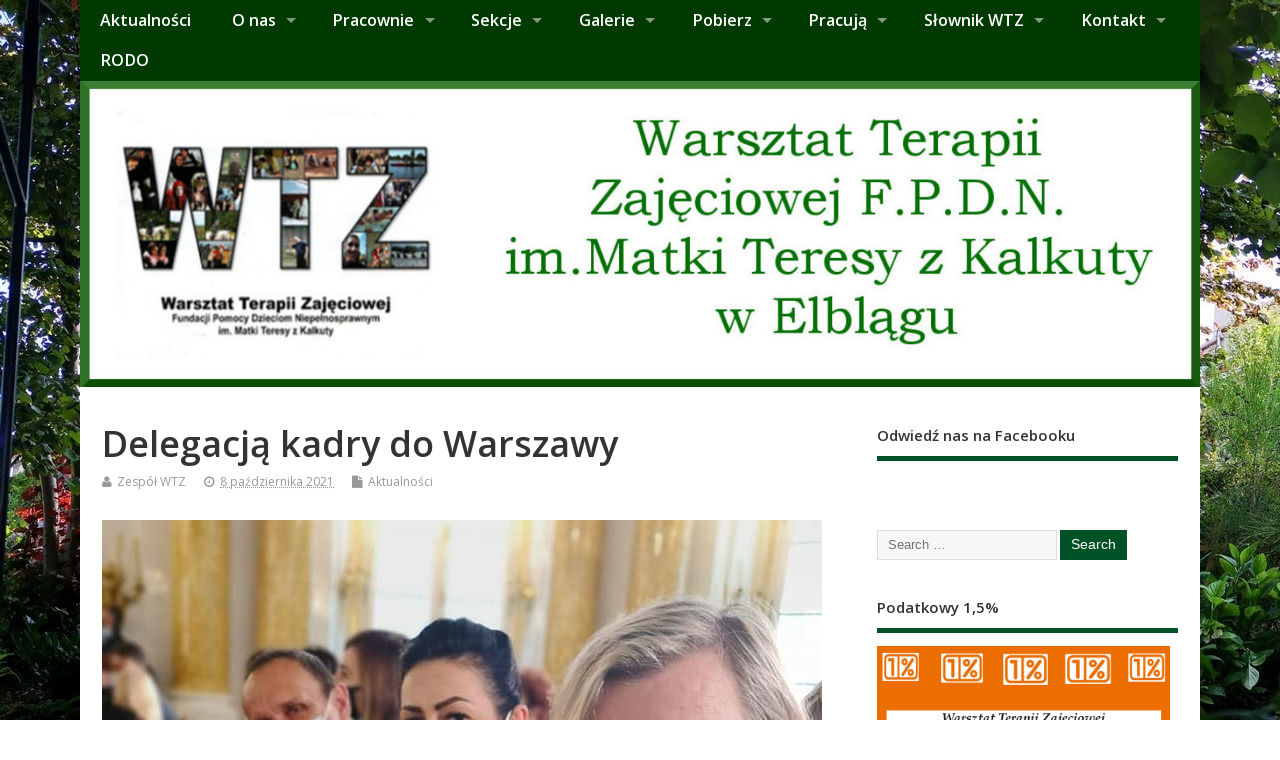

--- FILE ---
content_type: text/html; charset=UTF-8
request_url: http://www.wtz.elblag.pl/delegacja-kadry-do-warszawy/
body_size: 10555
content:
<!DOCTYPE html>
<!--[if lt IE 7 ]>	<html lang="pl-PL" class="no-js ie6"> <![endif]-->
<!--[if IE 7 ]>		<html lang="pl-PL" class="no-js ie7"> <![endif]-->
<!--[if IE 8 ]>		<html lang="pl-PL" class="no-js ie8"> <![endif]-->
<!--[if IE 9 ]>		<html lang="pl-PL" class="no-js ie9"> <![endif]-->
<!--[if (gt IE 9)|!(IE)]><!-->
<html lang="pl-PL" class="no-js"> <!--<![endif]-->
<head>
<meta charset="UTF-8" />


<meta name="viewport" content="width=device-width,initial-scale=1,maximum-scale=1,user-scalable=yes">
<meta name="HandheldFriendly" content="true">

<link rel="pingback" href="http://www.wtz.elblag.pl/xmlrpc.php" />

<title>Delegacją kadry do Warszawy</title>

<meta name='robots' content='max-image-preview:large' />
<link rel='dns-prefetch' href='//fonts.googleapis.com' />
<link rel="alternate" type="application/rss+xml" title=" &raquo; Kanał z wpisami" href="http://www.wtz.elblag.pl/feed/" />
<link rel="alternate" type="application/rss+xml" title=" &raquo; Kanał z komentarzami" href="http://www.wtz.elblag.pl/comments/feed/" />
<script type="text/javascript">
window._wpemojiSettings = {"baseUrl":"https:\/\/s.w.org\/images\/core\/emoji\/14.0.0\/72x72\/","ext":".png","svgUrl":"https:\/\/s.w.org\/images\/core\/emoji\/14.0.0\/svg\/","svgExt":".svg","source":{"concatemoji":"http:\/\/www.wtz.elblag.pl\/wp-includes\/js\/wp-emoji-release.min.js?ver=6.3.2"}};
/*! This file is auto-generated */
!function(i,n){var o,s,e;function c(e){try{var t={supportTests:e,timestamp:(new Date).valueOf()};sessionStorage.setItem(o,JSON.stringify(t))}catch(e){}}function p(e,t,n){e.clearRect(0,0,e.canvas.width,e.canvas.height),e.fillText(t,0,0);var t=new Uint32Array(e.getImageData(0,0,e.canvas.width,e.canvas.height).data),r=(e.clearRect(0,0,e.canvas.width,e.canvas.height),e.fillText(n,0,0),new Uint32Array(e.getImageData(0,0,e.canvas.width,e.canvas.height).data));return t.every(function(e,t){return e===r[t]})}function u(e,t,n){switch(t){case"flag":return n(e,"\ud83c\udff3\ufe0f\u200d\u26a7\ufe0f","\ud83c\udff3\ufe0f\u200b\u26a7\ufe0f")?!1:!n(e,"\ud83c\uddfa\ud83c\uddf3","\ud83c\uddfa\u200b\ud83c\uddf3")&&!n(e,"\ud83c\udff4\udb40\udc67\udb40\udc62\udb40\udc65\udb40\udc6e\udb40\udc67\udb40\udc7f","\ud83c\udff4\u200b\udb40\udc67\u200b\udb40\udc62\u200b\udb40\udc65\u200b\udb40\udc6e\u200b\udb40\udc67\u200b\udb40\udc7f");case"emoji":return!n(e,"\ud83e\udef1\ud83c\udffb\u200d\ud83e\udef2\ud83c\udfff","\ud83e\udef1\ud83c\udffb\u200b\ud83e\udef2\ud83c\udfff")}return!1}function f(e,t,n){var r="undefined"!=typeof WorkerGlobalScope&&self instanceof WorkerGlobalScope?new OffscreenCanvas(300,150):i.createElement("canvas"),a=r.getContext("2d",{willReadFrequently:!0}),o=(a.textBaseline="top",a.font="600 32px Arial",{});return e.forEach(function(e){o[e]=t(a,e,n)}),o}function t(e){var t=i.createElement("script");t.src=e,t.defer=!0,i.head.appendChild(t)}"undefined"!=typeof Promise&&(o="wpEmojiSettingsSupports",s=["flag","emoji"],n.supports={everything:!0,everythingExceptFlag:!0},e=new Promise(function(e){i.addEventListener("DOMContentLoaded",e,{once:!0})}),new Promise(function(t){var n=function(){try{var e=JSON.parse(sessionStorage.getItem(o));if("object"==typeof e&&"number"==typeof e.timestamp&&(new Date).valueOf()<e.timestamp+604800&&"object"==typeof e.supportTests)return e.supportTests}catch(e){}return null}();if(!n){if("undefined"!=typeof Worker&&"undefined"!=typeof OffscreenCanvas&&"undefined"!=typeof URL&&URL.createObjectURL&&"undefined"!=typeof Blob)try{var e="postMessage("+f.toString()+"("+[JSON.stringify(s),u.toString(),p.toString()].join(",")+"));",r=new Blob([e],{type:"text/javascript"}),a=new Worker(URL.createObjectURL(r),{name:"wpTestEmojiSupports"});return void(a.onmessage=function(e){c(n=e.data),a.terminate(),t(n)})}catch(e){}c(n=f(s,u,p))}t(n)}).then(function(e){for(var t in e)n.supports[t]=e[t],n.supports.everything=n.supports.everything&&n.supports[t],"flag"!==t&&(n.supports.everythingExceptFlag=n.supports.everythingExceptFlag&&n.supports[t]);n.supports.everythingExceptFlag=n.supports.everythingExceptFlag&&!n.supports.flag,n.DOMReady=!1,n.readyCallback=function(){n.DOMReady=!0}}).then(function(){return e}).then(function(){var e;n.supports.everything||(n.readyCallback(),(e=n.source||{}).concatemoji?t(e.concatemoji):e.wpemoji&&e.twemoji&&(t(e.twemoji),t(e.wpemoji)))}))}((window,document),window._wpemojiSettings);
</script>
<style type="text/css">
img.wp-smiley,
img.emoji {
	display: inline !important;
	border: none !important;
	box-shadow: none !important;
	height: 1em !important;
	width: 1em !important;
	margin: 0 0.07em !important;
	vertical-align: -0.1em !important;
	background: none !important;
	padding: 0 !important;
}
</style>
	<link rel='stylesheet' id='wp-block-library-css' href='http://www.wtz.elblag.pl/wp-includes/css/dist/block-library/style.min.css?ver=6.3.2' type='text/css' media='all' />
<style id='classic-theme-styles-inline-css' type='text/css'>
/*! This file is auto-generated */
.wp-block-button__link{color:#fff;background-color:#32373c;border-radius:9999px;box-shadow:none;text-decoration:none;padding:calc(.667em + 2px) calc(1.333em + 2px);font-size:1.125em}.wp-block-file__button{background:#32373c;color:#fff;text-decoration:none}
</style>
<style id='global-styles-inline-css' type='text/css'>
body{--wp--preset--color--black: #000000;--wp--preset--color--cyan-bluish-gray: #abb8c3;--wp--preset--color--white: #ffffff;--wp--preset--color--pale-pink: #f78da7;--wp--preset--color--vivid-red: #cf2e2e;--wp--preset--color--luminous-vivid-orange: #ff6900;--wp--preset--color--luminous-vivid-amber: #fcb900;--wp--preset--color--light-green-cyan: #7bdcb5;--wp--preset--color--vivid-green-cyan: #00d084;--wp--preset--color--pale-cyan-blue: #8ed1fc;--wp--preset--color--vivid-cyan-blue: #0693e3;--wp--preset--color--vivid-purple: #9b51e0;--wp--preset--gradient--vivid-cyan-blue-to-vivid-purple: linear-gradient(135deg,rgba(6,147,227,1) 0%,rgb(155,81,224) 100%);--wp--preset--gradient--light-green-cyan-to-vivid-green-cyan: linear-gradient(135deg,rgb(122,220,180) 0%,rgb(0,208,130) 100%);--wp--preset--gradient--luminous-vivid-amber-to-luminous-vivid-orange: linear-gradient(135deg,rgba(252,185,0,1) 0%,rgba(255,105,0,1) 100%);--wp--preset--gradient--luminous-vivid-orange-to-vivid-red: linear-gradient(135deg,rgba(255,105,0,1) 0%,rgb(207,46,46) 100%);--wp--preset--gradient--very-light-gray-to-cyan-bluish-gray: linear-gradient(135deg,rgb(238,238,238) 0%,rgb(169,184,195) 100%);--wp--preset--gradient--cool-to-warm-spectrum: linear-gradient(135deg,rgb(74,234,220) 0%,rgb(151,120,209) 20%,rgb(207,42,186) 40%,rgb(238,44,130) 60%,rgb(251,105,98) 80%,rgb(254,248,76) 100%);--wp--preset--gradient--blush-light-purple: linear-gradient(135deg,rgb(255,206,236) 0%,rgb(152,150,240) 100%);--wp--preset--gradient--blush-bordeaux: linear-gradient(135deg,rgb(254,205,165) 0%,rgb(254,45,45) 50%,rgb(107,0,62) 100%);--wp--preset--gradient--luminous-dusk: linear-gradient(135deg,rgb(255,203,112) 0%,rgb(199,81,192) 50%,rgb(65,88,208) 100%);--wp--preset--gradient--pale-ocean: linear-gradient(135deg,rgb(255,245,203) 0%,rgb(182,227,212) 50%,rgb(51,167,181) 100%);--wp--preset--gradient--electric-grass: linear-gradient(135deg,rgb(202,248,128) 0%,rgb(113,206,126) 100%);--wp--preset--gradient--midnight: linear-gradient(135deg,rgb(2,3,129) 0%,rgb(40,116,252) 100%);--wp--preset--font-size--small: 13px;--wp--preset--font-size--medium: 20px;--wp--preset--font-size--large: 36px;--wp--preset--font-size--x-large: 42px;--wp--preset--spacing--20: 0.44rem;--wp--preset--spacing--30: 0.67rem;--wp--preset--spacing--40: 1rem;--wp--preset--spacing--50: 1.5rem;--wp--preset--spacing--60: 2.25rem;--wp--preset--spacing--70: 3.38rem;--wp--preset--spacing--80: 5.06rem;--wp--preset--shadow--natural: 6px 6px 9px rgba(0, 0, 0, 0.2);--wp--preset--shadow--deep: 12px 12px 50px rgba(0, 0, 0, 0.4);--wp--preset--shadow--sharp: 6px 6px 0px rgba(0, 0, 0, 0.2);--wp--preset--shadow--outlined: 6px 6px 0px -3px rgba(255, 255, 255, 1), 6px 6px rgba(0, 0, 0, 1);--wp--preset--shadow--crisp: 6px 6px 0px rgba(0, 0, 0, 1);}:where(.is-layout-flex){gap: 0.5em;}:where(.is-layout-grid){gap: 0.5em;}body .is-layout-flow > .alignleft{float: left;margin-inline-start: 0;margin-inline-end: 2em;}body .is-layout-flow > .alignright{float: right;margin-inline-start: 2em;margin-inline-end: 0;}body .is-layout-flow > .aligncenter{margin-left: auto !important;margin-right: auto !important;}body .is-layout-constrained > .alignleft{float: left;margin-inline-start: 0;margin-inline-end: 2em;}body .is-layout-constrained > .alignright{float: right;margin-inline-start: 2em;margin-inline-end: 0;}body .is-layout-constrained > .aligncenter{margin-left: auto !important;margin-right: auto !important;}body .is-layout-constrained > :where(:not(.alignleft):not(.alignright):not(.alignfull)){max-width: var(--wp--style--global--content-size);margin-left: auto !important;margin-right: auto !important;}body .is-layout-constrained > .alignwide{max-width: var(--wp--style--global--wide-size);}body .is-layout-flex{display: flex;}body .is-layout-flex{flex-wrap: wrap;align-items: center;}body .is-layout-flex > *{margin: 0;}body .is-layout-grid{display: grid;}body .is-layout-grid > *{margin: 0;}:where(.wp-block-columns.is-layout-flex){gap: 2em;}:where(.wp-block-columns.is-layout-grid){gap: 2em;}:where(.wp-block-post-template.is-layout-flex){gap: 1.25em;}:where(.wp-block-post-template.is-layout-grid){gap: 1.25em;}.has-black-color{color: var(--wp--preset--color--black) !important;}.has-cyan-bluish-gray-color{color: var(--wp--preset--color--cyan-bluish-gray) !important;}.has-white-color{color: var(--wp--preset--color--white) !important;}.has-pale-pink-color{color: var(--wp--preset--color--pale-pink) !important;}.has-vivid-red-color{color: var(--wp--preset--color--vivid-red) !important;}.has-luminous-vivid-orange-color{color: var(--wp--preset--color--luminous-vivid-orange) !important;}.has-luminous-vivid-amber-color{color: var(--wp--preset--color--luminous-vivid-amber) !important;}.has-light-green-cyan-color{color: var(--wp--preset--color--light-green-cyan) !important;}.has-vivid-green-cyan-color{color: var(--wp--preset--color--vivid-green-cyan) !important;}.has-pale-cyan-blue-color{color: var(--wp--preset--color--pale-cyan-blue) !important;}.has-vivid-cyan-blue-color{color: var(--wp--preset--color--vivid-cyan-blue) !important;}.has-vivid-purple-color{color: var(--wp--preset--color--vivid-purple) !important;}.has-black-background-color{background-color: var(--wp--preset--color--black) !important;}.has-cyan-bluish-gray-background-color{background-color: var(--wp--preset--color--cyan-bluish-gray) !important;}.has-white-background-color{background-color: var(--wp--preset--color--white) !important;}.has-pale-pink-background-color{background-color: var(--wp--preset--color--pale-pink) !important;}.has-vivid-red-background-color{background-color: var(--wp--preset--color--vivid-red) !important;}.has-luminous-vivid-orange-background-color{background-color: var(--wp--preset--color--luminous-vivid-orange) !important;}.has-luminous-vivid-amber-background-color{background-color: var(--wp--preset--color--luminous-vivid-amber) !important;}.has-light-green-cyan-background-color{background-color: var(--wp--preset--color--light-green-cyan) !important;}.has-vivid-green-cyan-background-color{background-color: var(--wp--preset--color--vivid-green-cyan) !important;}.has-pale-cyan-blue-background-color{background-color: var(--wp--preset--color--pale-cyan-blue) !important;}.has-vivid-cyan-blue-background-color{background-color: var(--wp--preset--color--vivid-cyan-blue) !important;}.has-vivid-purple-background-color{background-color: var(--wp--preset--color--vivid-purple) !important;}.has-black-border-color{border-color: var(--wp--preset--color--black) !important;}.has-cyan-bluish-gray-border-color{border-color: var(--wp--preset--color--cyan-bluish-gray) !important;}.has-white-border-color{border-color: var(--wp--preset--color--white) !important;}.has-pale-pink-border-color{border-color: var(--wp--preset--color--pale-pink) !important;}.has-vivid-red-border-color{border-color: var(--wp--preset--color--vivid-red) !important;}.has-luminous-vivid-orange-border-color{border-color: var(--wp--preset--color--luminous-vivid-orange) !important;}.has-luminous-vivid-amber-border-color{border-color: var(--wp--preset--color--luminous-vivid-amber) !important;}.has-light-green-cyan-border-color{border-color: var(--wp--preset--color--light-green-cyan) !important;}.has-vivid-green-cyan-border-color{border-color: var(--wp--preset--color--vivid-green-cyan) !important;}.has-pale-cyan-blue-border-color{border-color: var(--wp--preset--color--pale-cyan-blue) !important;}.has-vivid-cyan-blue-border-color{border-color: var(--wp--preset--color--vivid-cyan-blue) !important;}.has-vivid-purple-border-color{border-color: var(--wp--preset--color--vivid-purple) !important;}.has-vivid-cyan-blue-to-vivid-purple-gradient-background{background: var(--wp--preset--gradient--vivid-cyan-blue-to-vivid-purple) !important;}.has-light-green-cyan-to-vivid-green-cyan-gradient-background{background: var(--wp--preset--gradient--light-green-cyan-to-vivid-green-cyan) !important;}.has-luminous-vivid-amber-to-luminous-vivid-orange-gradient-background{background: var(--wp--preset--gradient--luminous-vivid-amber-to-luminous-vivid-orange) !important;}.has-luminous-vivid-orange-to-vivid-red-gradient-background{background: var(--wp--preset--gradient--luminous-vivid-orange-to-vivid-red) !important;}.has-very-light-gray-to-cyan-bluish-gray-gradient-background{background: var(--wp--preset--gradient--very-light-gray-to-cyan-bluish-gray) !important;}.has-cool-to-warm-spectrum-gradient-background{background: var(--wp--preset--gradient--cool-to-warm-spectrum) !important;}.has-blush-light-purple-gradient-background{background: var(--wp--preset--gradient--blush-light-purple) !important;}.has-blush-bordeaux-gradient-background{background: var(--wp--preset--gradient--blush-bordeaux) !important;}.has-luminous-dusk-gradient-background{background: var(--wp--preset--gradient--luminous-dusk) !important;}.has-pale-ocean-gradient-background{background: var(--wp--preset--gradient--pale-ocean) !important;}.has-electric-grass-gradient-background{background: var(--wp--preset--gradient--electric-grass) !important;}.has-midnight-gradient-background{background: var(--wp--preset--gradient--midnight) !important;}.has-small-font-size{font-size: var(--wp--preset--font-size--small) !important;}.has-medium-font-size{font-size: var(--wp--preset--font-size--medium) !important;}.has-large-font-size{font-size: var(--wp--preset--font-size--large) !important;}.has-x-large-font-size{font-size: var(--wp--preset--font-size--x-large) !important;}
.wp-block-navigation a:where(:not(.wp-element-button)){color: inherit;}
:where(.wp-block-post-template.is-layout-flex){gap: 1.25em;}:where(.wp-block-post-template.is-layout-grid){gap: 1.25em;}
:where(.wp-block-columns.is-layout-flex){gap: 2em;}:where(.wp-block-columns.is-layout-grid){gap: 2em;}
.wp-block-pullquote{font-size: 1.5em;line-height: 1.6;}
</style>
<link rel='stylesheet' id='contact-form-7-css' href='http://www.wtz.elblag.pl/wp-content/plugins/contact-form-7/includes/css/styles.css?ver=5.8.2' type='text/css' media='all' />
<link rel='stylesheet' id='default_gwf-css' href='//fonts.googleapis.com/css?family=Open+Sans%3A400%2C400italic%2C600%2C600italic%2C700%2C700italic%2C300%2C300italic&#038;ver=6.3.2' type='text/css' media='all' />
<link rel='stylesheet' id='parent-style-css' href='http://www.wtz.elblag.pl/wp-content/themes/mesocolumn/style.css?ver=1.6.5.1' type='text/css' media='all' />
<link rel='stylesheet' id='superfish-css' href='http://www.wtz.elblag.pl/wp-content/themes/mesocolumn/lib/scripts/superfish-menu/css/superfish.css?ver=1.6.5.1' type='text/css' media='all' />
<link rel='stylesheet' id='font-awesome-cdn-css' href='http://www.wtz.elblag.pl/wp-content/themes/mesocolumn/lib/scripts/font-awesome/css/font-awesome.css?ver=1.6.5.1' type='text/css' media='all' />
<script type='text/javascript' src='http://www.wtz.elblag.pl/wp-includes/js/jquery/jquery.min.js?ver=3.7.0' id='jquery-core-js'></script>
<script type='text/javascript' src='http://www.wtz.elblag.pl/wp-includes/js/jquery/jquery-migrate.min.js?ver=3.4.1' id='jquery-migrate-js'></script>
<link rel="https://api.w.org/" href="http://www.wtz.elblag.pl/wp-json/" /><link rel="alternate" type="application/json" href="http://www.wtz.elblag.pl/wp-json/wp/v2/posts/10162" /><link rel="EditURI" type="application/rsd+xml" title="RSD" href="http://www.wtz.elblag.pl/xmlrpc.php?rsd" />
<meta name="generator" content="WordPress 6.3.2" />
<link rel="canonical" href="http://www.wtz.elblag.pl/delegacja-kadry-do-warszawy/" />
<link rel='shortlink' href='http://www.wtz.elblag.pl/?p=10162' />
<link rel="alternate" type="application/json+oembed" href="http://www.wtz.elblag.pl/wp-json/oembed/1.0/embed?url=http%3A%2F%2Fwww.wtz.elblag.pl%2Fdelegacja-kadry-do-warszawy%2F" />
<link rel="alternate" type="text/xml+oembed" href="http://www.wtz.elblag.pl/wp-json/oembed/1.0/embed?url=http%3A%2F%2Fwww.wtz.elblag.pl%2Fdelegacja-kadry-do-warszawy%2F&#038;format=xml" />
<style type="text/css" media="all">
</style>
<style type="text/css" media="all">
</style>
<style type="text/css" id="custom-background-css">
body.custom-background { background-image: url("http://www.wtz.elblag.pl/wp-content/uploads/2021/03/117864320_3586799638032049_6363544150640154099_o.jpg"); background-position: left top; background-size: auto; background-repeat: repeat; background-attachment: scroll; }
</style>
	<style type="text/css" media="all">
.container-wrap, footer .ftop {float: left;margin: 0;padding: 2% 2% 0 2%;width: 96%;background-color:white;}
#header {background:white;}footer.footer-bottom {background:transparent none !important;}.fbottom {background-color: #52C0D4;color:#fff !important;width: 96%;margin: 0;padding: 0.6em 2% !important;}#siteinfo {margin:0 0 0 1.6em;}@media only screen and (min-width:300px) and (max-width:770px){.container-wrap, #custom footer .ftop {float: left;margin: 0;padding: 2% !important;width: 96% !important;background-color:white;}#custom-img-header {margin:0 0 2em;}}
body {font-family: 'Open Sans', sans-serif;font-weight: 400;}
#siteinfo div,h1,h2,h3,h4,h5,h6,.header-title,#main-navigation, #featured #featured-title, #cf .tinput, #wp-calendar caption,.flex-caption h1,#portfolio-filter li,.nivo-caption a.read-more,.form-submit #submit,.fbottom,ol.commentlist li div.comment-post-meta, .home-post span.post-category a,ul.tabbernav li a {font-family: 'Open Sans', sans-serif;font-weight:600;}
#main-navigation, .sf-menu li a {font-family: 'Open Sans', sans-serif;font-weight: 600;}
#top-navigation {background-color: #003a00;}#top-navigation .sf-menu li a:hover,#top-navigation .sf-menu li:hover,#top-navigation .sf-menu ul {background-color: #002000;}#top-navigation .sf-menu ul li a:hover {background-color: #000700;background-image: none;}#mobile-nav .mobile-open a {background: #003a00 none;}#mobile-nav ul li a {background: #002000 none;}#mobile-nav ul li a:hover {background:#000700 none;}#custom #right-sidebar ul.tabbernav { background: #005126 !important; }
h2.header-title { background: #005126; }
#right-sidebar ul.tabbernav li.tabberactive a,#right-sidebar ul.tabbernav li.tabberactive a:hover { color:#fff !important; background-color: #001e00 !important; }
#right-sidebar ul.tabbernav li a:hover, #custom h2.inblog {color: #FFF !important;background-color: #00370c !important;}
#breadcrumbs a {color:#005126;}
#breadcrumbs a:hover {color:#001e00;}
#content .item-title a,h2.post-title a, h1.post-title a, article.post .post-meta a:hover, #custom .product-with-desc ul.products li h1.post-title a:hover, #custom .twitterbox span a, #custom h3.widget-title a, #custom .ftop div.textwidget a, #custom .ftop a:hover, #custom .ftop .widget_my_theme_twitter_widget a, #content .activity-header a, #content .activity-inner a, #content .item-list-tabs a {
color: #005126 !important;}
#custom #post-entry h1.post-title a:hover,#custom #post-entry h2.post-title a:hover {color: #222;}
#woo-container p.price,.wp-pagenavi a, #woo-container span.price, #custom ul.product_list_widget li span.amount,span.pricebox, #custom .product-with-desc ul.products li .post-product-right span.price, .js_widget_product_price,#jigo-single-product p.price   {background-color: #2d7e53; color:#fff;}
.wp-pagenavi .current, .wp-pagenavi a:hover{background: none repeat scroll 0 0 #00370c;}
#post-navigator .wp-pagenavi a,#post-navigator .wp-pagenavi a:hover {background: none repeat scroll 0 0 #000400;}
#post-navigator .wp-pagenavi .current {background: none repeat scroll 0 0 #000000;}
#content a.activity-time-since {color: #888 !important;}
#content .item-list-tabs span  {background-color: #196a3f !important;}
#custom .widget a:hover, #custom h3.widget-title a:hover, #custom .ftop div.textwidget a:hover, #custom .ftop a:hover, #custom .ftop .widget_my_theme_twitter_widget a:hover {color: #001e00 !important;}
#custom h3.widget-title {border-bottom: 5px solid #005126;}
#right-sidebar .search-form .search-submit,#searchform input[type="submit"], #searchform input[type="button"],#custom .bp-searchform #search-submit {background-color: #005126;border:1px solid #005126;}
#post-entry .post-content a, #author-bio a, #post-related a, #commentpost .fn a, ol.pinglist a, #post-navigator-single a,#commentpost #rssfeed a, #commentpost .comment_text a, #commentpost p a, .product_meta a, a.show_review_form, #custom .twitterbox li a  {color: #005126;}
.pagination-links a.page-numbers, #custom #woo-container nav.woocommerce-pagination a.page-numbers {background-color: #005126;color:#fff !important;}
.pagination-links .page-numbers, #custom #woo-container nav.woocommerce-pagination span.page-numbers.current {background-color: #001e00;color:#fff !important;}
#custom #siteinfo h1,#custom #siteinfo div, #custom #siteinfo p {display:none;}
#siteinfo {position:absolute;top:15%;left:2em;}
#topbanner {position:absolute;top:15%;right:2em;}
#custom #custom-img-header {margin:0;}
#post-entry div.post-thumb.size-thumbnail {float:left;width:150px;}
#post-entry article .post-right {margin:0 0 0 170px;}
</style>

</head>

<body class="post-template-default single single-post postid-10162 single-format-standard custom-background chrome" id="custom">

<div class="product-with-desc secbody">

<div id="wrapper">

<div id="wrapper-main">

<div id="bodywrap" class="innerwrap">

<div id="bodycontent">

<div id="container">

<nav class="top-nav iegradient effect-1" id="top-navigation">
<div class="innerwrap">
<ul id="menu-strona-glowna" class="sf-menu"><li id='menu-item-595'  class="menu-item menu-item-type-custom menu-item-object-custom menu-item-home no_desc   "><a  href="http://www.wtz.elblag.pl/">Aktualności</a></li>
<li id='menu-item-596'  class="menu-item menu-item-type-post_type menu-item-object-page menu-item-has-children no_desc   "><a  href="http://www.wtz.elblag.pl/o-nas/">O nas</a>
<ul class="sub-menu">
<li id='menu-item-2014'  class="menu-item menu-item-type-post_type menu-item-object-page menu-item-home no_desc   "><a  href="http://www.wtz.elblag.pl/witamy/">Witamy!</a></li>
<li id='menu-item-599'  class="menu-item menu-item-type-post_type menu-item-object-page no_desc   "><a  href="http://www.wtz.elblag.pl/o-nas/fundacja/">Fundacja Pomocy Dzieciom Niepełnosprawnym im. Matki Teresy z Kalkuty</a></li>
<li id='menu-item-694'  class="menu-item menu-item-type-post_type menu-item-object-page no_desc   "><a  href="http://www.wtz.elblag.pl/historia-wtz/">Historia WTZ</a></li>
<li id='menu-item-598'  class="menu-item menu-item-type-post_type menu-item-object-page no_desc   "><a  href="http://www.wtz.elblag.pl/o-nas/nasza-misja/">Nasza misja i wizja</a></li>
<li id='menu-item-1195'  class="menu-item menu-item-type-post_type menu-item-object-page no_desc   "><a  href="http://www.wtz.elblag.pl/cele-wtz/">Cel WTZ</a></li>
<li id='menu-item-1198'  class="menu-item menu-item-type-post_type menu-item-object-page no_desc   "><a  href="http://www.wtz.elblag.pl/profil-absolwenta-wtz/">Profil Absolwenta WTZ F.P.D.N. im. Matki Teresy z Kalkuty w Elblągu</a></li>
<li id='menu-item-691'  class="menu-item menu-item-type-post_type menu-item-object-page no_desc   "><a  href="http://www.wtz.elblag.pl/uczestnicy-wtz/">Uczestnicy WTZ</a></li>
<li id='menu-item-597'  class="menu-item menu-item-type-post_type menu-item-object-page no_desc   "><a  href="http://www.wtz.elblag.pl/o-nas/kadra/">Kadra</a></li>
<li id='menu-item-600'  class="menu-item menu-item-type-post_type menu-item-object-page no_desc   "><a  href="http://www.wtz.elblag.pl/o-nas/sponsorzy/">Przyjaciele WTZ</a></li>
</ul>
</li>
<li id='menu-item-601'  class="menu-item menu-item-type-post_type menu-item-object-page menu-item-has-children no_desc   "><a  href="http://www.wtz.elblag.pl/pracownie/">Pracownie</a>
<ul class="sub-menu">
<li id='menu-item-602'  class="menu-item menu-item-type-post_type menu-item-object-page no_desc   "><a  href="http://www.wtz.elblag.pl/pracownie/pracownia-remontowo-techniczna/">Pracownia Remontowo-Techniczna</a></li>
<li id='menu-item-603'  class="menu-item menu-item-type-post_type menu-item-object-page no_desc   "><a  href="http://www.wtz.elblag.pl/pracownie/pracownia-stolarska/">Pracownia Form Artystycznych</a></li>
<li id='menu-item-604'  class="menu-item menu-item-type-post_type menu-item-object-page no_desc   "><a  href="http://www.wtz.elblag.pl/pracownie/pracownia-ogrodniczo-bukieciarska/">Pracownia Ogrodniczo-Florystyczna</a></li>
<li id='menu-item-605'  class="menu-item menu-item-type-post_type menu-item-object-page no_desc   "><a  href="http://www.wtz.elblag.pl/pracownie/pracownia-plastyczna/">Pracownia Aktywizacji Zawodowej</a></li>
<li id='menu-item-606'  class="menu-item menu-item-type-post_type menu-item-object-page no_desc   "><a  href="http://www.wtz.elblag.pl/pracownie/pracownia-batik-witraz/">Pracownia Rękodzieła użytkowego i Witrażu</a></li>
<li id='menu-item-607'  class="menu-item menu-item-type-post_type menu-item-object-page no_desc   "><a  href="http://www.wtz.elblag.pl/pracownie/pracownia-krawiecka/">Pracownia Krawiecka</a></li>
<li id='menu-item-608'  class="menu-item menu-item-type-post_type menu-item-object-page no_desc   "><a  href="http://www.wtz.elblag.pl/pracownie/pracownia-001/">Pracownia Komunikacji</a></li>
<li id='menu-item-609'  class="menu-item menu-item-type-post_type menu-item-object-page no_desc   "><a  href="http://www.wtz.elblag.pl/pracownie/pracownia-002/">Pracownia umiejętności społecznych i doradztwa zawodowego</a></li>
<li id='menu-item-610'  class="menu-item menu-item-type-post_type menu-item-object-page no_desc   "><a  href="http://www.wtz.elblag.pl/pracownie/pracownia-003/">Pracownia Kulinarna</a></li>
<li id='menu-item-666'  class="menu-item menu-item-type-post_type menu-item-object-page no_desc   "><a  href="http://www.wtz.elblag.pl/pracownia-profesjonalnego-sprzatania/">Pracownia Profesjonalnego Sprzątania Wewnętrznego i Zewnętrznego</a></li>
<li id='menu-item-909'  class="menu-item menu-item-type-post_type menu-item-object-page no_desc   "><a  href="http://www.wtz.elblag.pl/sala-rehabilitacji/">Sala rehabilitacji</a></li>
</ul>
</li>
<li id='menu-item-611'  class="menu-item menu-item-type-post_type menu-item-object-page menu-item-has-children no_desc   "><a  href="http://www.wtz.elblag.pl/sekcje/">Sekcje</a>
<ul class="sub-menu">
<li id='menu-item-613'  class="menu-item menu-item-type-post_type menu-item-object-page no_desc   "><a  href="http://www.wtz.elblag.pl/sekcje/sekcja-002/">Grupa muzyczna</a></li>
<li id='menu-item-663'  class="menu-item menu-item-type-post_type menu-item-object-page menu-item-has-children no_desc   "><a  href="http://www.wtz.elblag.pl/sekcja-a/">Sekcje sportowe</a>
	<ul class="sub-menu">
<li id='menu-item-3793'  class="menu-item menu-item-type-post_type menu-item-object-page no_desc   "><a  href="http://www.wtz.elblag.pl/fitness/">Fitness</a></li>
<li id='menu-item-709'  class="menu-item menu-item-type-post_type menu-item-object-page no_desc   "><a  href="http://www.wtz.elblag.pl/basen-zajecia-plywackie/">Basen – zajęcia pływackie</a></li>
<li id='menu-item-706'  class="menu-item menu-item-type-post_type menu-item-object-page no_desc   "><a  href="http://www.wtz.elblag.pl/grupa-lyzwiarska/">Grupa łyżwiarska</a></li>
<li id='menu-item-712'  class="menu-item menu-item-type-post_type menu-item-object-page no_desc   "><a  href="http://www.wtz.elblag.pl/grupa-taneczna-hipnoza/">Grupa taneczna „Hipnoza”</a></li>
	</ul>
</li>
<li id='menu-item-715'  class="menu-item menu-item-type-post_type menu-item-object-page no_desc   "><a  href="http://www.wtz.elblag.pl/kynoterapia/">Kynoterapia</a></li>
<li id='menu-item-614'  class="menu-item menu-item-type-post_type menu-item-object-page no_desc   "><a  href="http://www.wtz.elblag.pl/sekcje/sekcja-003/">Wolontariat</a></li>
</ul>
</li>
<li id='menu-item-615'  class="menu-item menu-item-type-post_type menu-item-object-page menu-item-has-children no_desc   "><a  href="http://www.wtz.elblag.pl/galerie/">Galerie</a>
<ul class="sub-menu">
<li id='menu-item-11055'  class="menu-item menu-item-type-post_type menu-item-object-page no_desc   "><a  href="http://www.wtz.elblag.pl/galerie-2023/">Galerie 2023</a></li>
<li id='menu-item-10098'  class="menu-item menu-item-type-post_type menu-item-object-page no_desc   "><a  href="http://www.wtz.elblag.pl/galerie-2022/">Galerie 2022</a></li>
<li id='menu-item-10099'  class="menu-item menu-item-type-post_type menu-item-object-page no_desc   "><a  href="http://www.wtz.elblag.pl/galerie-2021/">Galerie 2021</a></li>
<li id='menu-item-5369'  class="menu-item menu-item-type-post_type menu-item-object-page no_desc   "><a  href="http://www.wtz.elblag.pl/galerie-2020/">Galerie 2020</a></li>
<li id='menu-item-4959'  class="menu-item menu-item-type-post_type menu-item-object-page no_desc   "><a  href="http://www.wtz.elblag.pl/galerie-2019/">Galerie 2019</a></li>
<li id='menu-item-4585'  class="menu-item menu-item-type-post_type menu-item-object-page no_desc   "><a  href="http://www.wtz.elblag.pl/galerie-2018/">Galerie 2018</a></li>
<li id='menu-item-3915'  class="menu-item menu-item-type-post_type menu-item-object-page no_desc   "><a  href="http://www.wtz.elblag.pl/galerie-2017/">Galerie 2017</a></li>
<li id='menu-item-3389'  class="menu-item menu-item-type-post_type menu-item-object-page no_desc   "><a  href="http://www.wtz.elblag.pl/galeria-2016/">Galeria 2016</a></li>
<li id='menu-item-2722'  class="menu-item menu-item-type-post_type menu-item-object-page no_desc   "><a  href="http://www.wtz.elblag.pl/galeria-2015/">Galeria 2015</a></li>
<li id='menu-item-2365'  class="menu-item menu-item-type-post_type menu-item-object-page no_desc   "><a  href="http://www.wtz.elblag.pl/galeria-2014/">Galeria 2014</a></li>
<li id='menu-item-1037'  class="menu-item menu-item-type-post_type menu-item-object-page no_desc   "><a  href="http://www.wtz.elblag.pl/galerie-2013/">Galerie 2013</a></li>
<li id='menu-item-1027'  class="menu-item menu-item-type-post_type menu-item-object-page no_desc   "><a  href="http://www.wtz.elblag.pl/galerie-2012/">Galerie 2012</a></li>
<li id='menu-item-1024'  class="menu-item menu-item-type-post_type menu-item-object-page no_desc   "><a  href="http://www.wtz.elblag.pl/galerie-2011/">Galerie 2011</a></li>
</ul>
</li>
<li id='menu-item-617'  class="menu-item menu-item-type-post_type menu-item-object-page menu-item-has-children no_desc   "><a  href="http://www.wtz.elblag.pl/dokumenty-do-pobrania/">Pobierz</a>
<ul class="sub-menu">
<li id='menu-item-728'  class="menu-item menu-item-type-post_type menu-item-object-page no_desc   "><a  href="http://www.wtz.elblag.pl/karta-uczestnika-wtz/">Karta Uczestnika WTZ</a></li>
<li id='menu-item-793'  class="menu-item menu-item-type-post_type menu-item-object-page no_desc   "><a  href="http://www.wtz.elblag.pl/lista-rzeczy-potrzebnych-po-przyjeciu-uczestnika/">Lista rzeczy potrzebnych po przyjęciu Uczestnika</a></li>
</ul>
</li>
<li id='menu-item-616'  class="menu-item menu-item-type-post_type menu-item-object-page menu-item-has-children no_desc   "><a  href="http://www.wtz.elblag.pl/polecamy/">Pracują</a>
<ul class="sub-menu">
<li id='menu-item-679'  class="menu-item menu-item-type-post_type menu-item-object-page no_desc   "><a  href="http://www.wtz.elblag.pl/artykuly/">ZAZ</a></li>
<li id='menu-item-685'  class="menu-item menu-item-type-post_type menu-item-object-page no_desc   "><a  href="http://www.wtz.elblag.pl/ksiazki/">ZPCh</a></li>
<li id='menu-item-682'  class="menu-item menu-item-type-post_type menu-item-object-page no_desc   "><a  href="http://www.wtz.elblag.pl/filmy/">ORP</a></li>
</ul>
</li>
<li id='menu-item-939'  class="menu-item menu-item-type-post_type menu-item-object-page menu-item-has-children no_desc   "><a  href="http://www.wtz.elblag.pl/slownik-zagadnien-wtz/">Słownik WTZ</a>
<ul class="sub-menu">
<li id='menu-item-3786'  class="menu-item menu-item-type-post_type menu-item-object-page no_desc   "><a  href="http://www.wtz.elblag.pl/rehabilitacja-kompleksowa/">Rehabilitacja kompleksowa</a></li>
<li id='menu-item-3787'  class="menu-item menu-item-type-post_type menu-item-object-page no_desc   "><a  href="http://www.wtz.elblag.pl/czym-jest-terapia-zajeciowa/">Czym jest terapia zajęciowa?</a></li>
<li id='menu-item-3781'  class="menu-item menu-item-type-post_type menu-item-object-page no_desc   "><a  href="http://www.wtz.elblag.pl/komunikacja-wspomagana-i-alternatywna-aac/">Komunikacja wspomagana i alternatywna (AAC)</a></li>
<li id='menu-item-3783'  class="menu-item menu-item-type-post_type menu-item-object-page no_desc   "><a  href="http://www.wtz.elblag.pl/zatrudnienie-osob-niepelnosprawniych-w-polsce/">Zatrudnienie osób niepełnosprawnych w Polsce</a></li>
<li id='menu-item-3784'  class="menu-item menu-item-type-post_type menu-item-object-page no_desc   "><a  href="http://www.wtz.elblag.pl/przygotowanie-do-zatrudnienia-w-wtz-f-p-d-n-im-matki-teresy-z-kalkuty-etapy/">Przygotowanie do zatrudnienia w WTZ F.P.D.N. im. Matki Teresy z Kalkuty (etapy)</a></li>
<li id='menu-item-3782'  class="menu-item menu-item-type-post_type menu-item-object-page no_desc   "><a  href="http://www.wtz.elblag.pl/przygotowanie-uczestnika-do-pracy-profile-wtz-f-p-d-n-im-matki-teresy-z-klakuty/">Przygotowanie uczestnika do pracy – profile WTZ F.P.D.N. im. Matki Teresy z Klakuty</a></li>
<li id='menu-item-3785'  class="menu-item menu-item-type-post_type menu-item-object-page no_desc   "><a  href="http://www.wtz.elblag.pl/trening-ekonomiczny-w-wtz-f-p-d-n-im-matki-teresy-z-kalkuty/">Trening ekonomiczny w WTZ F.P.D.N. im. Matki Teresy z Kalkuty</a></li>
</ul>
</li>
<li id='menu-item-620'  class="menu-item menu-item-type-post_type menu-item-object-page menu-item-has-children no_desc   "><a  href="http://www.wtz.elblag.pl/kontakt/">Kontakt</a>
<ul class="sub-menu">
<li id='menu-item-621'  class="menu-item menu-item-type-post_type menu-item-object-page no_desc   "><a  href="http://www.wtz.elblag.pl/kontakt/jak-do-nas-dojechac/">Jak do nas dojechać ?</a></li>
<li id='menu-item-622'  class="menu-item menu-item-type-post_type menu-item-object-page no_desc   "><a  href="http://www.wtz.elblag.pl/kontakt/dane-adresowe/">Dane adresowe</a></li>
</ul>
</li>
<li id='menu-item-11105'  class="menu-item menu-item-type-post_type menu-item-object-page no_desc   "><a  href="http://www.wtz.elblag.pl/rodo/">RODO</a></li>
</ul></div>
</nav>
<!-- HEADER START -->
<header class="iegradient yes_head" id="header">
<div class="header-inner">
<div class="innerwrap">
<div id="siteinfo">
<div ><a href="http://www.wtz.elblag.pl/" title="" rel="home"></a></div ><p id="site-description"></p>
</div>
<!-- SITEINFO END -->
<div id="custom-img-header"><img src="http://www.wtz.elblag.pl/wp-content/uploads/2021/03/cropped-tg.jpg" alt="" /></div></div>
</div>
</header>
<!-- HEADER END -->
<div class="container-wrap">

<!-- NAVIGATION START -->
<nav class="main-nav iegradient" id="main-navigation">
</nav>
<!-- NAVIGATION END -->

<!-- CONTENT START -->
<div class="content">
<div class="content-inner">


<!-- POST ENTRY START -->
<div id="post-entry">

<div class="post-entry-inner">




<!-- POST START -->
<article class="post-single post-10162 post type-post status-publish format-standard has-post-thumbnail hentry category-news-post has_thumb" id="post-10162" >

<div class="post-top">
<h1 class="post-title entry-title" >Delegacją kadry do Warszawy</h1>
<div class="post-meta the-icons pmeta-alt">


<span class="post-author vcard"><i class="fa fa-user"></i><a class="url fn" href="http://www.wtz.elblag.pl/author/admin/" title="Posts by Zespół WTZ" rel="author">Zespół WTZ</a></span>

<span class="entry-date post-date"><i class="fa fa-clock-o"></i><abbr class="published" title="2021-10-08T10:34:56+02:00">8 października 2021</abbr></span>
<span class="meta-no-display"><a href="http://www.wtz.elblag.pl/delegacja-kadry-do-warszawy/" rel="bookmark">Delegacją kadry do Warszawy</a></span><span class="date updated meta-no-display">2021-10-25T12:00:06+02:00</span>
<span class="post-category"><i class="fa fa-file"></i><a href="http://www.wtz.elblag.pl/kategoria/news-post/" rel="category tag">Aktualności</a></span>




</div></div>


<div class="post-content">


<div class="entry-content" >
<div class="" dir="auto">
<div id="jsc_c_2eo" class="ecm0bbzt hv4rvrfc ihqw7lf3 dati1w0a" data-ad-comet-preview="message" data-ad-preview="message">
<div class="j83agx80 cbu4d94t ew0dbk1b irj2b8pg">
<div class="qzhwtbm6 knvmm38d">
<div class="kvgmc6g5 cxmmr5t8 oygrvhab hcukyx3x c1et5uql ii04i59q">
<div dir="auto"><a href="http://www.wtz.elblag.pl/wp-content/uploads/2021/10/244750208_4827845507260783_5497960749693089385_n.jpg"><img decoding="async" fetchpriority="high" class="alignleft size-full wp-image-10163" src="http://www.wtz.elblag.pl/wp-content/uploads/2021/10/244750208_4827845507260783_5497960749693089385_n.jpg" alt="" width="720" height="960" srcset="http://www.wtz.elblag.pl/wp-content/uploads/2021/10/244750208_4827845507260783_5497960749693089385_n.jpg 720w, http://www.wtz.elblag.pl/wp-content/uploads/2021/10/244750208_4827845507260783_5497960749693089385_n-225x300.jpg 225w" sizes="(max-width: 720px) 100vw, 720px" /></a>W dniu wczorajszym delegacja z naszego WTZ miała zaszczyt wziąć udział w Gali Finałowej Konkursu Lodołamacze 2021 na Zamku Królewskim w Warszawie.</div>
<div dir="auto">Patronat honorowy Małżonki Prezydenta RP Pani Agaty Kornhauzer-Dudy.</div>
<div dir="auto">Galę prowadziła Beata Chmielowska-Olech a Galę uświetnili swoim występem Ambasadorzy Konkursu: Urszula Dudziak i Stanisława Celińska. Ponadto wystąpił Zespół Pieśni i Tańca Śląsk.</div>
<div dir="auto">Gratulujemy wszystkim laureatom i nagrodzonym a szczególnie pozdrawiamy WTZ Unikat oraz ZAZ Ostróda i gratulujemy gorąco! <span class="pq6dq46d tbxw36s4 knj5qynh kvgmc6g5 ditlmg2l oygrvhab nvdbi5me sf5mxxl7 gl3lb2sf hhz5lgdu"><img decoding="async" src="https://www.facebook.com/images/emoji.php/v9/ta5/1.5/16/1f642.png" alt="?" width="16" height="16"></span></div>
</div>
</div>
</div>
</div>
</div>
</div>


</div>


<div class="post-meta the-icons pm-bottom">
</div>

</article>
<!-- POST END -->






<div id="commentpost">






<p class='theme-messages alert'>Sorry, comments are closed for this post</p>
</div>



<div class="post-nav-archive" id="post-navigator-single">
<div class="alignleft">&laquo;&nbsp;<a href="http://www.wtz.elblag.pl/do-pracy/" rel="prev">Do pracy!</a></div>
<div class="alignright"><a href="http://www.wtz.elblag.pl/rajd-z-druhem-bielikiem/" rel="next">Rajd z Druhem Bielikiem</a>&nbsp;&raquo;</div>
</div>


</div>
</div>
<!-- POST ENTRY END -->


</div><!-- CONTENT INNER END -->
</div><!-- CONTENT END -->



<div id="right-sidebar" class="sidebar right-sidebar">
<div class="sidebar-inner">
<div class="widget-area the-icons">
<aside id="text-2" class="widget widget_text"><h3 class="widget-title">Odwiedź nas na Facebooku</h3>			<div class="textwidget"><script src="http://connect.facebook.net/pl_PL/all.js#xfbml=1"></script><fb:like-box href="http://www.facebook.com/pages/Warsztat-Terapii-Zaj%C4%99ciowej-Elbl%C4%85g-Saper%C3%B3w-I-Pi%C4%99tro/157064167672297" width="295" height="530" colorscheme="light" stream="false" header="false" show_faces="true"></fb:like-box></div>
		</aside><aside id="search-5" class="widget widget_search"><form method="get" class="search-form" action="http://www.wtz.elblag.pl/"><label><span class="screen-reader-text">Search for:</span><input type="search" class="search-field" placeholder="Search &hellip;" value="" name="s" title="Search for:" /></label> <input type="submit" class="search-submit" value="Search" /></form></aside><aside id="text-5" class="widget widget_text"><h3 class="widget-title">Podatkowy 1,5%</h3>			<div class="textwidget"><p><a href="http://www.wtz.elblag.pl/wp-content/uploads/2021/01/jeden-procent-2020.jpg"><img decoding="async" loading="lazy" class="alignleft size-full wp-image-7101" src="http://www.wtz.elblag.pl/wp-content/uploads/2021/01/jeden-procent-2020.jpg" alt="" width="2080" height="1448" srcset="http://www.wtz.elblag.pl/wp-content/uploads/2021/01/jeden-procent-2020.jpg 2080w, http://www.wtz.elblag.pl/wp-content/uploads/2021/01/jeden-procent-2020-300x209.jpg 300w, http://www.wtz.elblag.pl/wp-content/uploads/2021/01/jeden-procent-2020-1024x713.jpg 1024w, http://www.wtz.elblag.pl/wp-content/uploads/2021/01/jeden-procent-2020-768x535.jpg 768w, http://www.wtz.elblag.pl/wp-content/uploads/2021/01/jeden-procent-2020-1536x1069.jpg 1536w, http://www.wtz.elblag.pl/wp-content/uploads/2021/01/jeden-procent-2020-2048x1426.jpg 2048w" sizes="(max-width: 2080px) 100vw, 2080px" /></a></p>
</div>
		</aside></div>
</div><!-- SIDEBAR-INNER END -->
</div><!-- RIGHT SIDEBAR END -->


</div><!-- CONTAINER WRAP END -->

</div><!-- CONTAINER END -->

</div><!-- BODYCONTENT END -->

</div><!-- INNERWRAP BODYWRAP END -->

</div><!-- WRAPPER MAIN END -->

</div><!-- WRAPPER END -->


<footer class="footer-bottom">
<div class="innerwrap">
<div class="fbottom">
<div class="footer-left">
Copyright &copy;2026. </div>
<div class="footer-right">
<br />Mesocolumn Theme by Dezzain</div>
</div>
</div>
</footer>
<!-- FOOTER BOTTOM END -->


</div>
<!-- SECBODY END -->

<script type='text/javascript' src='http://www.wtz.elblag.pl/wp-content/plugins/contact-form-7/includes/swv/js/index.js?ver=5.8.2' id='swv-js'></script>
<script type='text/javascript' id='contact-form-7-js-extra'>
/* <![CDATA[ */
var wpcf7 = {"api":{"root":"http:\/\/www.wtz.elblag.pl\/wp-json\/","namespace":"contact-form-7\/v1"}};
/* ]]> */
</script>
<script type='text/javascript' src='http://www.wtz.elblag.pl/wp-content/plugins/contact-form-7/includes/js/index.js?ver=5.8.2' id='contact-form-7-js'></script>
<script type='text/javascript' src='http://www.wtz.elblag.pl/wp-includes/js/hoverIntent.min.js?ver=1.10.2' id='hoverIntent-js'></script>
<script type='text/javascript' src='http://www.wtz.elblag.pl/wp-content/themes/mesocolumn/lib/scripts/modernizr/modernizr.js?ver=1.6.5.1' id='modernizr-js'></script>
<script type='text/javascript' src='http://www.wtz.elblag.pl/wp-content/themes/mesocolumn/lib/scripts/superfish-menu/js/superfish.js?ver=1.6.5.1' id='superfish-js-js'></script>
<script type='text/javascript' src='http://www.wtz.elblag.pl/wp-content/themes/mesocolumn/lib/scripts/superfish-menu/js/supersubs.js?ver=1.6.5.1' id='supersub-js-js'></script>
<script type='text/javascript' src='http://www.wtz.elblag.pl/wp-content/themes/mesocolumn/lib/scripts/custom.js?ver=1.6.5.1' id='custom-js-js'></script>

</body>

</html>